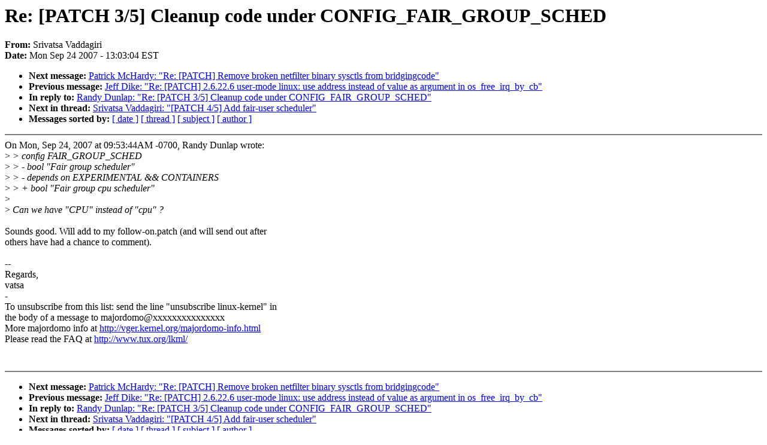

--- FILE ---
content_type: text/html; charset=UTF-8
request_url: https://lkml.indiana.edu/hypermail/linux/kernel/0709.3/0269.html
body_size: 4260
content:
<!-- MHonArc v2.6.6 -->
<!--X-Subject: Re: [PATCH 3/5] Cleanup code under CONFIG_FAIR_GROUP_SCHED -->
<!--X-From-R13: Eevingfn Hnqqntvev <ingfnNyvahk.iarg.voz.pbz> -->
<!--X-Date: Mon, 24 Sep 2007 13:03:04 &#45;0400 (EDT) -->
<!--X-Message-Id: 20070924171324.GG5657@linux.vnet.ibm.com -->
<!--X-Content-Type: text/plain -->
<!--X-Reference: 20070924163326.GA10291@linux.vnet.ibm.com -->
<!--X-Reference: 20070924163937.GD10291@linux.vnet.ibm.com -->
<!--X-Reference: 20070924095344.ee9ab10e.randy.dunlap@oracle.com -->
<!--X-Head-End-->
<!DOCTYPE HTML PUBLIC "-//W3C//DTD HTML 4.0 Transitional//EN"
                      "http://www.w3.org/TR/REC-html40/loose.dtd">
<html lang="en">
<head>
<meta HTTP-EQUIV="Content-Type" CONTENT="text/html; charset=iso-8859-2">
<title>Linux-Kernel Archive: Re: [PATCH 3/5] Cleanup code under CONFIG_FAIR_GROUP_SCHED</title>
<meta NAME="Author" CONTENT="Srivatsa Vaddagiri &lt;vatsa@linux.vnet.ibm.com&gt;">
<meta NAME="Subject" CONTENT="Re: [PATCH 3/5] Cleanup code under CONFIG_FAIR_GROUP_SCHED">
</head> 
<body BGCOLOR="#FFFFFF" TEXT="#000000">

<!--X-Body-Begin-->
<!--X-User-Header-->
<!--X-User-Header-End-->
<!--X-TopPNI-->


<!--X-TopPNI-End-->
<!--X-MsgBody-->
<!--X-Subject-Header-Begin-->
<h1>Re: [PATCH 3/5] Cleanup code under CONFIG_FAIR_GROUP_SCHED</h1>
<strong>From: </strong>Srivatsa Vaddagiri
<br><strong>Date: </strong> Mon Sep 24 2007 - 13:03:04 EST
<p>
<ul>
<li><strong>Next message: </strong> <a href="0270.html"> Patrick McHardy: "Re: [PATCH] Remove broken netfilter binary sysctls from bridgingcode"</a>

<li><strong>Previous message: </strong> <a href="0268.html"> Jeff Dike: "Re: [PATCH] 2.6.22.6 user-mode linux: use address instead of value as argument in os_free_irq_by_cb"</a>

<li><strong>In reply to: </strong> <a href="0253.html"> Randy Dunlap: "Re: [PATCH 3/5] Cleanup code under CONFIG_FAIR_GROUP_SCHED"</a>

<li><strong>Next in thread: </strong> <a href="0234.html"> Srivatsa Vaddagiri: "[PATCH 4/5] Add fair-user scheduler"</a>

<li><strong>Messages sorted by: </strong><a href="date.html#0269">[ date ]</a> <a href="index.html#0269">[ thread ]</a> <a href="subject.html#0269">[ subject ]</a> <a href="author.html#0269">[ author ]</a>
</ul>

<!--X-Subject-Header-End-->
<!--X-Head-of-Message-->
<!--X-Head-of-Message-End-->
<!--X-Head-Body-Sep-Begin-->
<hr NOSHADE>
<!--X-Head-Body-Sep-End-->
<!--X-Body-of-Message-->
On Mon, Sep 24, 2007 at 09:53:44AM -0700, Randy Dunlap wrote:<br>
&gt;<i> &gt;  config FAIR_GROUP_SCHED</i><br>
&gt;<i> &gt; -	bool &quot;Fair group scheduler&quot;</i><br>
&gt;<i> &gt; -	depends on EXPERIMENTAL &amp;&amp; CONTAINERS</i><br>
&gt;<i> &gt; +	bool &quot;Fair group cpu scheduler&quot;</i><br>
&gt;<i> </i><br>
&gt;<i> Can we have &quot;CPU&quot; instead of &quot;cpu&quot; ?</i><br>
<br>
Sounds good. Will add to my follow-on.patch (and will send out after<br>
others have had a chance to comment).<br>
<br>
-- <br>
Regards,<br>
vatsa<br>
-<br>
To unsubscribe from this list: send the line &quot;unsubscribe linux-kernel&quot; in<br>
the body of a message to majordomo@xxxxxxxxxxxxxxx<br>
More majordomo info at  <a  href="http://vger.kernel.org/majordomo-info.html">http://vger.kernel.org/majordomo-info.html</a><br>
Please read the FAQ at  <a  href="http://www.tux.org/lkml/">http://www.tux.org/lkml/</a><br>
<br>
<br>

<!--X-Body-of-Message-End-->
<!--X-MsgBody-End-->
<!--X-Follow-Ups-->
<hr NOSHADE>
<!--X-Follow-Ups-End-->
<!--X-References-->





<!--X-References-End-->
<!--X-BotPNI-->
<ul>
<li><strong>Next message: </strong> <a href="0270.html"> Patrick McHardy: "Re: [PATCH] Remove broken netfilter binary sysctls from bridgingcode"</a>

<li><strong>Previous message: </strong> <a href="0268.html"> Jeff Dike: "Re: [PATCH] 2.6.22.6 user-mode linux: use address instead of value as argument in os_free_irq_by_cb"</a>

<li><strong>In reply to: </strong> <a href="0253.html"> Randy Dunlap: "Re: [PATCH 3/5] Cleanup code under CONFIG_FAIR_GROUP_SCHED"</a>

<li><strong>Next in thread: </strong> <a href="0234.html"> Srivatsa Vaddagiri: "[PATCH 4/5] Add fair-user scheduler"</a>

<li><strong>Messages sorted by: </strong><a href="date.html#0269">[ date ]</a> <a href="index.html#0269">[ thread ]</a> <a href="subject.html#0269">[ subject ]</a> <a href="author.html#0269">[ author ]</a>
</ul>

<!--X-BotPNI-End-->
<!--X-User-Footer-->
<!--X-User-Footer-End-->
</body>
</html>
